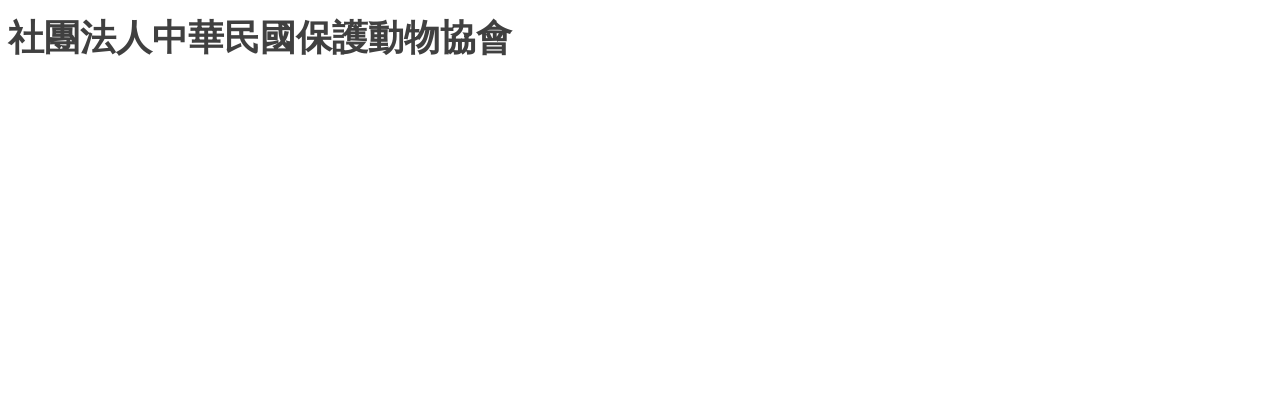

--- FILE ---
content_type: text/html; charset=UTF-8
request_url: https://funding.wuo-wuo.com/animal_group/%E7%A4%BE%E5%9C%98%E6%B3%95%E4%BA%BA%E4%B8%AD%E8%8F%AF%E6%B0%91%E5%9C%8B%E4%BF%9D%E8%AD%B7%E5%8B%95%E7%89%A9%E5%8D%94%E6%9C%83/
body_size: 2804
content:
<link href="https://fonts.googleapis.com/css?family=Noto+Sans+TC:300,500,900,regular,|Open+Sans:regular,|Roboto:500,regular," rel="stylesheet"><link rel='stylesheet' id='oxygen-universal-styles-css' href='//funding.wuo-wuo.com/wp-content/uploads/oxygen/css/universal.css?cache=1673584681&#038;ver=6.8.3' type='text/css' media='all' />
<!-- END OF WP_HEAD() -->
</head>
<body class="wp-singular animal_group-template-default single single-animal_group postid-306 wp-theme-oxygen-is-not-a-theme  wp-embed-responsive oxygen-body" >



										<article id="post-306" class="post-306 animal_group type-animal_group status-publish hentry service_type-7 animal_type-dog">
					<header>
						<h1>社團法人中華民國保護動物協會</h1>					</header>

					<div>
											</div>

				</article>
					<!-- WP_FOOTER -->
<!– Google Tag Manager (noscript) –><noscript><iframe src="https://www.googletagmanager.com/ns.html?id=GTM-N77D634" height="0" width="0" style="display:none;visibility:hidden"></iframe></noscript><!– End Google Tag Manager (noscript) –><script type="speculationrules">
{"prefetch":[{"source":"document","where":{"and":[{"href_matches":"\/*"},{"not":{"href_matches":["\/wp-*.php","\/wp-admin\/*","\/wp-content\/uploads\/*","\/wp-content\/*","\/wp-content\/plugins\/*","\/wp-content\/themes\/twentytwentyone\/*","\/wp-content\/themes\/oxygen-is-not-a-theme\/*","\/*\\?(.+)"]}},{"not":{"selector_matches":"a[rel~=\"nofollow\"]"}},{"not":{"selector_matches":".no-prefetch, .no-prefetch a"}}]},"eagerness":"conservative"}]}
</script>
<script>jQuery(document).on('click','a[href*="#"]',function(t){if(jQuery(t.target).closest('.wc-tabs').length>0){return}if(jQuery(this).is('[href="#"]')||jQuery(this).is('[href="#0"]')){return};if(location.pathname.replace(/^\//,"")==this.pathname.replace(/^\//,"")&&location.hostname==this.hostname){var e=jQuery(this.hash);(e=e.length?e:jQuery("[name="+this.hash.slice(1)+"]")).length&&(t.preventDefault(),jQuery("html, body").animate({scrollTop:e.offset().top-0},1000))}});</script><link rel='stylesheet' id='animation-css' href='https://cdnjs.cloudflare.com/ajax/libs/animate.css/4.1.1/animate.min.css?ver=6.8.3' type='text/css' media='all' />
<script type="text/javascript" src="https://funding.wuo-wuo.com/wp-content/plugins/responsive-accordion-and-collapse/js/accordion-custom.js?ver=6.8.3" id="call_ac-custom-js-front-js"></script>
<script type="text/javascript" src="https://funding.wuo-wuo.com/wp-content/plugins/responsive-accordion-and-collapse/js/accordion.js?ver=6.8.3" id="call_ac-js-front-js"></script>
<script type="text/javascript" src="//cdn.jsdelivr.net/npm/sweetalert2@11?ver=6.8.3" id="sweetalert2-js"></script>
<script type="text/javascript" src="//cdn.jsdelivr.net/npm/echarts@5.2.0/dist/echarts.min.js?ver=6.8.3" id="echarts-js"></script>
<script type="text/javascript" id="ct-footer-js"></script><!-- /WP_FOOTER --> 
</body>
</html>


--- FILE ---
content_type: text/css
request_url: https://funding.wuo-wuo.com/wp-content/uploads/oxygen/css/universal.css?cache=1673584681&ver=6.8.3
body_size: 20787
content:
.ct-section {
width:100%;
background-size:cover;
background-repeat:repeat;
}
.ct-section>.ct-section-inner-wrap {
display:flex;
flex-direction:column;
align-items:flex-start;
}
.ct-div-block {
display:flex;
flex-wrap:nowrap;
flex-direction:column;
align-items:flex-start;
}
.ct-new-columns {
display:flex;
width:100%;
flex-direction:row;
align-items:stretch;
justify-content:center;
flex-wrap:wrap;
}
.ct-link-text {
display:inline-block;
}
.ct-link {
display:flex;
flex-wrap:wrap;
text-align:center;
text-decoration:none;
flex-direction:column;
align-items:center;
justify-content:center;
}
.ct-link-button {
display:inline-block;
text-align:center;
text-decoration:none;
}
.ct-link-button {
background-color: #1e73be;
border: 1px solid #1e73be;
color: #ffffff;
padding: 10px 16px;
}
.ct-image {
max-width:100%;
}
.ct-fancy-icon>svg {
width:55px;height:55px;}
.ct-inner-content {
width:100%;
}
.ct-slide {
display:flex;
flex-wrap:wrap;
text-align:center;
flex-direction:column;
align-items:center;
justify-content:center;
}
.ct-nestable-shortcode {
display:flex;
flex-wrap:nowrap;
flex-direction:column;
align-items:flex-start;
}
.oxy-comments {
width:100%;
text-align:left;
}
.oxy-comment-form {
width:100%;
}
.oxy-login-form {
width:100%;
}
.oxy-search-form {
width:100%;
}
.oxy-tabs-contents {
display:flex;
width:100%;
flex-wrap:nowrap;
flex-direction:column;
align-items:flex-start;
}
.oxy-tab {
display:flex;
flex-wrap:nowrap;
flex-direction:column;
align-items:flex-start;
}
.oxy-tab-content {
display:flex;
width:100%;
flex-wrap:nowrap;
flex-direction:column;
align-items:flex-start;
}
.oxy-testimonial {
width:100%;
}
.oxy-icon-box {
width:100%;
}
.oxy-pricing-box {
width:100%;
}
.oxy-posts-grid {
width:100%;
}
.oxy-gallery {
width:100%;
}
.ct-slider {
width:100%;
}
.oxy-tabs {
display:flex;
flex-wrap:nowrap;
flex-direction:row;
align-items:stretch;
}
.ct-modal {
flex-direction:column;
align-items:flex-start;
}
.ct-span {
display:inline-block;
text-decoration:inherit;
}
.ct-widget {
width:100%;
}
.oxy-dynamic-list {
width:100%;
}
@media screen and (-ms-high-contrast: active), (-ms-high-contrast: none) {
			.ct-div-block,
			.oxy-post-content,
			.ct-text-block,
			.ct-headline,
			.oxy-rich-text,
			.ct-link-text { max-width: 100%; }
			img { flex-shrink: 0; }
			body * { min-height: 1px; }
		}            .oxy-testimonial {
                flex-direction: row;
                align-items: center;
            }
                        .oxy-testimonial .oxy-testimonial-photo-wrap {
                order: 1;
            }
            
                        .oxy-testimonial .oxy-testimonial-photo {
                width: 125px;                height: 125px;                margin-right: 20px;
            }
            
                        .oxy-testimonial .oxy-testimonial-photo-wrap, 
            .oxy-testimonial .oxy-testimonial-author-wrap, 
            .oxy-testimonial .oxy-testimonial-content-wrap {
                align-items: flex-start;                text-align: left;            }
            
                                                            .oxy-testimonial .oxy-testimonial-text {
                margin-bottom:8px;font-size: 21px;
line-height: 1.4;
-webkit-font-smoothing: subpixel-antialiased;
            }
            
                                    .oxy-testimonial .oxy-testimonial-author {
                font-size: 18px;
-webkit-font-smoothing: subpixel-antialiased;
            }
                            

                                                .oxy-testimonial .oxy-testimonial-author-info {
                font-size: 12px;
-webkit-font-smoothing: subpixel-antialiased;
            }
            
             
            
                        .oxy-icon-box {
                text-align: left;                flex-direction: column;            }
            
                        .oxy-icon-box .oxy-icon-box-icon {
                margin-bottom: 12px;
                align-self: flex-start;            }
            
                                                                        .oxy-icon-box .oxy-icon-box-heading {
                font-size: 21px;
margin-bottom: 12px;            }
            
                                                                                    .oxy-icon-box .oxy-icon-box-text {
                font-size: 16px;
margin-bottom: 12px;align-self: flex-start;            }
            
                        .oxy-icon-box .oxy-icon-box-link {
                margin-top: 20px;                            }
            
            
            /* GLOBALS */

                                                            .oxy-pricing-box .oxy-pricing-box-section {
                padding-top: 20px;
padding-left: 20px;
padding-right: 20px;
padding-bottom: 20px;
alignment: center;
text-align: center;            }
                        
                        .oxy-pricing-box .oxy-pricing-box-section.oxy-pricing-box-price {
                justify-content: center;            }
            
            /* IMAGE */
                                                                                    .oxy-pricing-box .oxy-pricing-box-section.oxy-pricing-box-graphic {
                justify-content: center;            }
            
            /* TITLE */
                                                            
                                    .oxy-pricing-box .oxy-pricing-box-title-title {
                font-size: 48px;
            }
            
                                    .oxy-pricing-box .oxy-pricing-box-title-subtitle {
                font-size: 24px;
            }
            

            /* PRICE */
                                                .oxy-pricing-box .oxy-pricing-box-section.oxy-pricing-box-price {
                                                flex-direction: row;                                            }
            
                                    .oxy-pricing-box .oxy-pricing-box-currency {
                font-size: 28px;
            }
            
                                    .oxy-pricing-box .oxy-pricing-box-amount-main {
                font-size: 80px;
line-height: 0.7;
            }
            
                                    .oxy-pricing-box .oxy-pricing-box-amount-decimal {
                font-size: 13px;
            }
                        
                                    .oxy-pricing-box .oxy-pricing-box-term {
                font-size: 16px;
            }
            
                                    .oxy-pricing-box .oxy-pricing-box-sale-price {
                font-size: 12px;
color: rgba(0,0,0,0.5);
                margin-bottom: 20px;            }
            
            /* CONTENT */

                                                                        .oxy-pricing-box .oxy-pricing-box-section.oxy-pricing-box-content {
                font-size: 16px;
color: rgba(0,0,0,0.5);
            }
            
            /* CTA */

                                                                        .oxy-pricing-box .oxy-pricing-box-section.oxy-pricing-box-cta {
                justify-content: center;            }
            
        
                                .oxy-progress-bar .oxy-progress-bar-background {
            background-color: #000000;            background-image: linear-gradient(-45deg,rgba(255,255,255,.12) 25%,transparent 25%,transparent 50%,rgba(255,255,255,.12) 50%,rgba(255,255,255,.12) 75%,transparent 75%,transparent);            animation: none 0s paused;        }
                
                .oxy-progress-bar .oxy-progress-bar-progress-wrap {
            width: 85%;        }
        
                                                        .oxy-progress-bar .oxy-progress-bar-progress {
            background-color: #66aaff;padding: 40px;animation: none 0s paused, none 0s paused;            background-image: linear-gradient(-45deg,rgba(255,255,255,.12) 25%,transparent 25%,transparent 50%,rgba(255,255,255,.12) 50%,rgba(255,255,255,.12) 75%,transparent 75%,transparent);        
        }
                
                        .oxy-progress-bar .oxy-progress-bar-overlay-text {
            font-size: 30px;
font-weight: 900;
-webkit-font-smoothing: subpixel-antialiased;
        }
        
                        .oxy-progress-bar .oxy-progress-bar-overlay-percent {
            font-size: 12px;
        }
        
        .ct-slider .unslider-nav ol li {border-color: #ffffff; }.ct-slider .unslider-nav ol li.unslider-active {background-color: #ffffff; }.ct-slider .ct-slide {
				padding: 0px;			}
		
                        .oxy-superbox .oxy-superbox-secondary, 
            .oxy-superbox .oxy-superbox-primary {
                transition-duration: 0.5s;            }
            
            
            
            
            
        
        
        
        .oxy-pro-menu {
menu_dropdown_animation:fade-up;
}
.oxy-pro-menu .oxy-pro-menu-list .menu-item a{
padding-top:px;
padding-left:px;
padding-right:px;
padding-bottom:px;
}

.oxy-pro-menu .oxy-pro-menu-list > .menu-item{
margin-top:px;
margin-left:px;
margin-right:px;
margin-bottom:px;
}

.oxy-pro-menu .oxy-pro-menu-container:not(.oxy-pro-menu-open-container):not(.oxy-pro-menu-off-canvas-container) .sub-menu{
box-shadow:px px px px ;}

.oxy-pro-menu .oxy-pro-menu-show-dropdown .oxy-pro-menu-list .menu-item-has-children > a svg{
margin-top:px;
margin-left:px;
margin-right:px;
margin-bottom:px;
transition-duration:0.4s;
}

.oxy-pro-menu .oxy-pro-menu-show-dropdown .oxy-pro-menu-list .menu-item-has-children > a div{
margin-left:0px;
}

.oxy-pro-menu .oxy-pro-menu-container:not(.oxy-pro-menu-open-container):not(.oxy-pro-menu-off-canvas-container) .sub-menu .menu-item a{
padding-top:px;
padding-left:px;
padding-right:px;
padding-bottom:px;
}

.oxy-pro-menu .oxy-pro-menu-mobile-open-icon svg{
width:30px;
height:30px;
}

.oxy-pro-menu .oxy-pro-menu-mobile-open-icon{
padding-top:15px;
padding-right:15px;
padding-bottom:15px;
padding-left:15px;
}

.oxy-pro-menu .oxy-pro-menu-mobile-open-icon, .oxy-pro-menu .oxy-pro-menu-mobile-open-icon svg{
transition-duration:0.4s;
}

.oxy-pro-menu .oxy-pro-menu-mobile-close-icon{
top:20px;
left:20px;
}

.oxy-pro-menu .oxy-pro-menu-mobile-close-icon svg{
width:24px;
height:24px;
}

.oxy-pro-menu .oxy-pro-menu-mobile-close-icon, .oxy-pro-menu .oxy-pro-menu-mobile-close-icon svg{
transition-duration:0.4s;
}

.oxy-pro-menu .oxy-pro-menu-off-canvas-container > div:first-child, .oxy-pro-menu .oxy-pro-menu-open-container > div:first-child{
oxy-pro-menu_slug_oxypromenuoffcanvascontaineroxypromenulistmenuitemoxypromenuopencontaineroxypromenulistmenuitem_min_width:px;
}

.oxy-pro-menu .oxy-pro-menu-off-canvas-container{
oxy-pro-menu_slug_oxypromenuoffcanvascontainer_width:px;
}

.oxy-pro-menu .oxy-pro-menu-container.oxy-pro-menu-off-canvas-container, .oxy-pro-menu .oxy-pro-menu-container.oxy-pro-menu-open-container{
background-color:#ffffff;
}

.oxy-pro-menu .oxy-pro-menu-container.oxy-pro-menu-open-container .menu-item a, .oxy-pro-menu .oxy-pro-menu-container.oxy-pro-menu-off-canvas-container .menu-item a{
padding-top:px;
padding-left:px;
padding-right:px;
padding-bottom:px;
}

.oxy-pro-menu .oxy-pro-menu-container.oxy-pro-menu-open-container, .oxy-pro-menu .oxy-pro-menu-container.oxy-pro-menu-off-canvas-container{
padding-top:px;
padding-left:px;
padding-right:px;
padding-bottom:px;
}

.oxy-pro-menu .oxy-pro-menu-off-canvas-container, .oxy-pro-menu .oxy-pro-menu-open-container{
background-color:;
background-image:url();
overlay-color:;
background-size:;
background-repeat:;
background-attachment:;
background-blend-mode:;
background-size-width:px;
background-size-height:px;
background-position:px px;
}

.oxy-pro-menu .oxy-pro-menu-off-canvas-container .oxy-pro-menu-list .menu-item-has-children > a svg, .oxy-pro-menu .oxy-pro-menu-open-container .oxy-pro-menu-list .menu-item-has-children > a svg{
font-size:24px;
}

.oxy-pro-menu .oxy-pro-menu-dropdown-links-toggle.oxy-pro-menu-open-container .menu-item-has-children ul, .oxy-pro-menu .oxy-pro-menu-dropdown-links-toggle.oxy-pro-menu-off-canvas-container .menu-item-has-children ul{
background-color:rgba(0,0,0,0.2);
border-top-style:solid;
}

.oxy-pro-menu .oxy-pro-menu-container:not(.oxy-pro-menu-open-container):not(.oxy-pro-menu-off-canvas-container) .oxy-pro-menu-list{
                    flex-direction: row;
               }
.oxy-pro-menu .oxy-pro-menu-container .menu-item a{
                    text-align: left;
                    justify-content: flex-start;
                }
.oxy-pro-menu .oxy-pro-menu-container.oxy-pro-menu-open-container .menu-item, .oxy-pro-menu .oxy-pro-menu-container.oxy-pro-menu-off-canvas-container .menu-item{
                    align-items: flex-start;
                }

            .oxy-pro-menu .oxy-pro-menu-off-canvas-container{
                    top: 0;
                    bottom: 0;
                    right: auto;
                    left: 0;
               }
.oxy-pro-menu .oxy-pro-menu-container.oxy-pro-menu-open-container .oxy-pro-menu-list .menu-item a, .oxy-pro-menu .oxy-pro-menu-container.oxy-pro-menu-off-canvas-container .oxy-pro-menu-list .menu-item a{
                    text-align: left;
                    justify-content: flex-start;
                }

            
            .oxy-shape-divider {
                width: 0px;
                height: 0px;
                
            }
            
            .oxy_shape_divider svg {
                width: 100%;
            }
            .ct-section-inner-wrap, .oxy-header-container{
  max-width: 1440px;
}
body {font-family: 'Noto Sans TC';}body {line-height: 1.6;font-size: 16px;font-weight: 400;color: #404040;}.oxy-nav-menu-hamburger-line {background-color: #404040;}h1, h2, h3, h4, h5, h6 {font-family: 'Open Sans';font-size: 36px;font-weight: 700;}h2, h3, h4, h5, h6{font-size: 30px;}h3, h4, h5, h6{font-size: 24px;}h4, h5, h6{font-size: 20px;}h5, h6{font-size: 18px;}h6{font-size: 16px;}a {color: #0074db;text-decoration: none;}a:hover {text-decoration: none;}.ct-link-text {text-decoration: ;}.ct-link {text-decoration: ;}.ct-link-button {border-radius: 3px;}.ct-section-inner-wrap {
}.ct-new-columns > .ct-div-block {
}.oxy-header-container {
}@media (max-width: 992px) {
				.ct-columns-inner-wrap {
					display: block !important;
				}
				.ct-columns-inner-wrap:after {
					display: table;
					clear: both;
					content: "";
				}
				.ct-column {
					width: 100% !important;
					margin: 0 !important;
				}
				.ct-columns-inner-wrap {
					margin: 0 !important;
				}
			}
.team-content {
 font-family:Inherit;
 padding-left:15.4166%;
 padding-right:15.4166%;
 padding-bottom:6.8055%;
 font-size:20px;
 color:#ffffff;
}
.team-content:not(.ct-section):not(.oxy-easy-posts),
.team-content.oxy-easy-posts .oxy-posts,
.team-content.ct-section .ct-section-inner-wrap{
display:flex;
justify-content:center;
}
@media (max-width: 991px) {
.team-content {
}
}

@media (max-width: 767px) {
.team-content {
 font-size:17px;
}
.team-content:not(.ct-section):not(.oxy-easy-posts),
.team-content.oxy-easy-posts .oxy-posts,
.team-content.ct-section .ct-section-inner-wrap{
display:flex;
flex-direction:column;
align-items:center;
}
}

.introduction {
 text-align:justify;
}
.introduction:not(.ct-section):not(.oxy-easy-posts),
.introduction.oxy-easy-posts .oxy-posts,
.introduction.ct-section .ct-section-inner-wrap{
display:flex;
flex-direction:column;
align-items:stretch;
}
.ss3-slider-container {
}
.section-title {
 font-size:72px;
 text-align:center;
 line-height:1.1;
 color:#fcf4ea;
}
@media (max-width: 767px) {
.section-title {
 font-size:32px;
 line-height:1.1;
}
}

@media (max-width: 479px) {
.section-title {
 margin-bottom:0px;
}
}

.grid-section-mobile-title {
}
.grid-section-mobile-title:not(.ct-section):not(.oxy-easy-posts),
.grid-section-mobile-title.oxy-easy-posts .oxy-posts,
.grid-section-mobile-title.ct-section .ct-section-inner-wrap{
display:none;
}
@media (max-width: 991px) {
.grid-section-mobile-title {
}
.grid-section-mobile-title:not(.ct-section):not(.oxy-easy-posts),
.grid-section-mobile-title.oxy-easy-posts .oxy-posts,
.grid-section-mobile-title.ct-section .ct-section-inner-wrap{
display:block;
}
}

@media (max-width: 767px) {
.grid-section-mobile-title {
}
}

@media (max-width: 479px) {
.grid-section-mobile-title {
 font-family:'Noto Sans TC';
}
}

.plax {
}
.hidden {
transform:translateY(180px); opacity:0;
 transition-duration:0.6s;
 transition-timing-function:ease;
 transition-property:opacity, transform;
}
/* Controller - bullets */

@media (max-width: 1199px) {
	#main-slider .n2-ss-control-bullet {
		--widget-offset: 86px!important;
	}
	#depth-slider .n2-ss-control-bullet {
		--widget-offset: 62px!important;
		height: 6px;
	}
	#main-slider .nextend-bullet-bar > div > div,
	#depth-slider .nextend-bullet-bar > div > div {
	    padding: 6.25px;
	    margin: 0 8px;
	}
}
@media (max-width: 767px) {
	#main-slider .n2-ss-control-bullet {
		--widget-offset: 86px!important;
	}
	#depth-slider .n2-ss-control-bullet {
		--widget-offset: 44px!important;
		height: 6px;
	}
	#main-slider .nextend-bullet-bar > div > div,
	#depth-slider .nextend-bullet-bar > div > div {
	    padding: 3px;
	    margin: 0 6px;
	}
}

/* Controller - Arrows */
.n2-ss-slider .n2-ss-slider-controls-absolute-left-center > *,
.n2-ss-slider .n2-ss-slider-controls-absolute-right-center > * {
	margin-bottom: 140px;
}
@media (min-width: 768px) {
	.n2-ss-slider .n2-ss-slider-controls-absolute-left-center > * {
		margin-left: 45px;
		margin-bottom: 28px;
	}
	.n2-ss-slider .n2-ss-slider-controls-absolute-right-center > * {
		margin-right: 45px;
		margin-bottom: 28px;
	}
}
/* Section Title */

.section-title {
	white-space: nowrap;
	overflow: hidden;
}
.section-title:before, .section-title:after {
	content: "|";
	font-family: Arial;
	display: inline-block;
    font-weight: 900;
    overflow: hidden;
}
.section-title:before {
	transform: rotate(-23.5deg) translate(-0.6em, -0.15em);
}
.section-title:after {
	transform: rotate(23.5deg) translate(0.6em, -0.15em);
}

/* Slider Button */

.slider-link-button-container:hover .slider-link-button {
    margin-top: 5px;
    transition: margin 0.3s ease-out, box-shadow 0.3s ease;
}
.slider-link-button div {
	pointer-events: none;
}
@media (min-width: 1280px) {
	.slider-link-button {
		padding: 22px 35px!important;
	}
}

/*Grid Section Title */
.grid-section-mobile-title {
	
}
.grid-section-mobile-title:before, .grid-section-mobile-title:after {
    content: "|";
    font-family: Arial;
    display: inline-block;
    /*font-size: 37px;
    line-height: 35px;*/
    overflow: hidden;
    margin-bottom: -6px;
}
.grid-section-mobile-title:before {
	transform: rotate(-23.5deg) translate(-0.45em, -0.225em);
	padding: 0;
}
.grid-section-mobile-title:after {
	transform: rotate(23.5deg) translate(0.5em, -0.25em);
	padding: 0;
}/* WPGB - GridBuilder */
@media (min-width: 992px) {
	#shortcode-124-652 {
		box-shadow: 14px -14px 0px #123252, 14px 0px 0px #123252;
	}
}
:root {
  --p: -100%;
}.introduction p > a, .introduction p > span > a {
	display: inline-block;
	font-weight: 600;
	color: #fcf4ea;
	border-bottom: 1px solid #fcf4ea;
	padding-bottom: 2px;
}

@media (max-width: 767px) {
	.introduction .hidden-in-mobile {
		display: none;
	}
}


/*製作團隊*/

.team-content ul {
	display: block;
	list-style: none;
	margin: 0 -20px;
	padding: 0;
}
.team-content ul > li {
    display: flex;
    flex-flow: row nowrap;
    padding: 0 20px;
	white-space: nowrap;
}
@media (min-width: 768px) {
	.team-content ul {
		display: flex;
		flex-flow: row wrap;
		max-width: 602px;
	}
	.team-content ul > li {
		flex: 1;
		max-width: 301px;
	}
}

.team-content ul > li > strong {
	font-weight: normal;
	display: block;
	padding-right: 1rem;
	margin-right: 1rem;
	position: relative;
}
.team-content ul > li > strong:after {
	content: "";
	display: inline-block;
	width: 1px;
	height: 1rem;
	background: rgba(255,255,255,.5);
	position: absolute;
	right: 0;
	top: 50%;
	transform: translateY(-40%);
}
@media (min-width: 1024px) {
	.team-content ul > li > strong:after {
		transform: translateY(-50%);
	}
}

/* FAQ */
#wpsm_accordion_988 .wpsm_panel-heading .wpsm_panel-title {
	line-height:1.5!important;
}#introduction .oxy-rich-text p:first-child {
  margin-block-start: 0;
  margin-block-end: 20px;
}
#introduction .oxy-rich-text p:last-child {
  margin-block-start: 20px;
  margin-block-end: 0;
}

.oxy-video-background .oxy-video-container video {
	width: auto;
	height: 90vh;
}